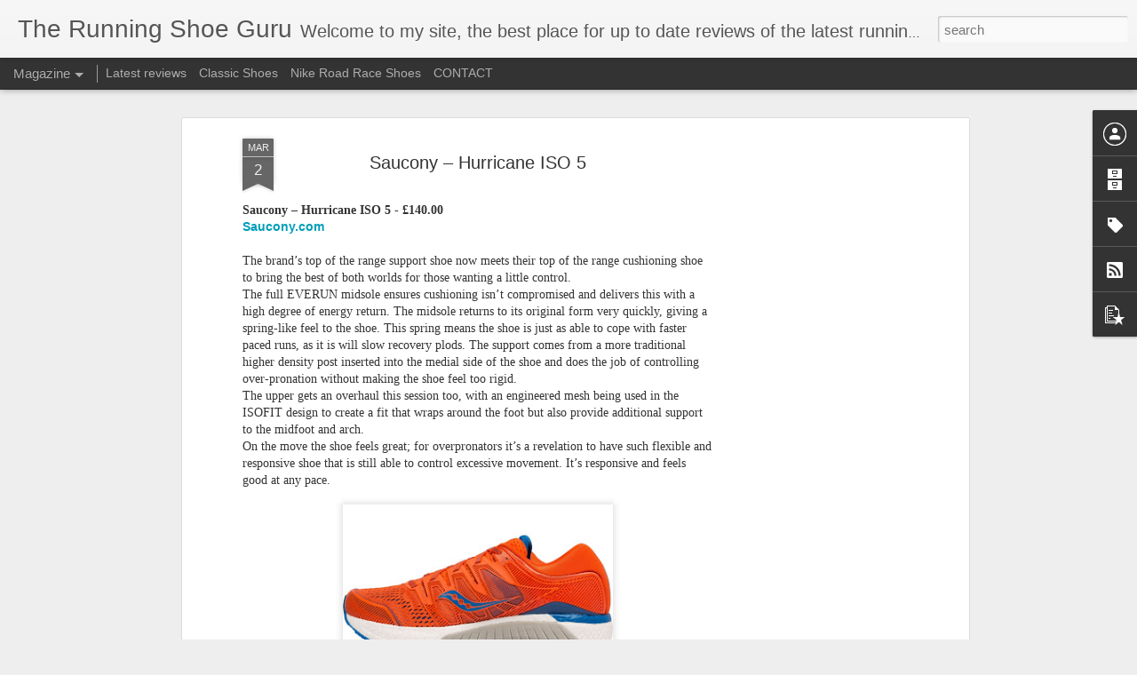

--- FILE ---
content_type: text/html; charset=utf-8
request_url: https://www.google.com/recaptcha/api2/aframe
body_size: 268
content:
<!DOCTYPE HTML><html><head><meta http-equiv="content-type" content="text/html; charset=UTF-8"></head><body><script nonce="Tc_2abVWGv3cDP_uJA0QRQ">/** Anti-fraud and anti-abuse applications only. See google.com/recaptcha */ try{var clients={'sodar':'https://pagead2.googlesyndication.com/pagead/sodar?'};window.addEventListener("message",function(a){try{if(a.source===window.parent){var b=JSON.parse(a.data);var c=clients[b['id']];if(c){var d=document.createElement('img');d.src=c+b['params']+'&rc='+(localStorage.getItem("rc::a")?sessionStorage.getItem("rc::b"):"");window.document.body.appendChild(d);sessionStorage.setItem("rc::e",parseInt(sessionStorage.getItem("rc::e")||0)+1);localStorage.setItem("rc::h",'1768841479700');}}}catch(b){}});window.parent.postMessage("_grecaptcha_ready", "*");}catch(b){}</script></body></html>

--- FILE ---
content_type: text/javascript; charset=UTF-8
request_url: http://www.therunningshoeguru.com/?v=0&action=initial&widgetId=BlogArchive1&responseType=js&xssi_token=AOuZoY5ozap_sEdq9RoEbfE47D3EeSqqlg%3A1768841476142
body_size: 1525
content:
try {
_WidgetManager._HandleControllerResult('BlogArchive1', 'initial',{'url': 'http://www.therunningshoeguru.com/search?updated-min\x3d1970-01-01T01:00:00%2B01:00\x26updated-max\x3d292278994-08-17T07:12:55Z\x26max-results\x3d50', 'name': 'All Posts', 'expclass': 'expanded', 'toggleId': 'ALL-0', 'post-count': 1104, 'data': [{'url': 'http://www.therunningshoeguru.com/2020/', 'name': '2020', 'expclass': 'expanded', 'toggleId': 'YEARLY-1577836800000', 'post-count': 14, 'data': [{'url': 'http://www.therunningshoeguru.com/2020/07/', 'name': 'July', 'expclass': 'expanded', 'toggleId': 'MONTHLY-1593558000000', 'post-count': 2, 'posts': [{'title': 'Shoeguide.run - find your perfect running shoes', 'url': 'http://www.therunningshoeguru.com/2020/07/shoeguiderun-find-your-perfect-running.html'}, {'title': 'For the best running shoes in Lancashire visit Run...', 'url': 'http://www.therunningshoeguru.com/2020/07/for-best-running-shoes-in-lancashire.html'}]}, {'url': 'http://www.therunningshoeguru.com/2020/06/', 'name': 'June', 'expclass': 'collapsed', 'toggleId': 'MONTHLY-1590966000000', 'post-count': 2}, {'url': 'http://www.therunningshoeguru.com/2020/05/', 'name': 'May', 'expclass': 'collapsed', 'toggleId': 'MONTHLY-1588287600000', 'post-count': 2}, {'url': 'http://www.therunningshoeguru.com/2020/04/', 'name': 'April', 'expclass': 'collapsed', 'toggleId': 'MONTHLY-1585695600000', 'post-count': 7}, {'url': 'http://www.therunningshoeguru.com/2020/02/', 'name': 'February', 'expclass': 'collapsed', 'toggleId': 'MONTHLY-1580515200000', 'post-count': 1}]}, {'url': 'http://www.therunningshoeguru.com/2019/', 'name': '2019', 'expclass': 'collapsed', 'toggleId': 'YEARLY-1546300800000', 'post-count': 101, 'data': [{'url': 'http://www.therunningshoeguru.com/2019/05/', 'name': 'May', 'expclass': 'collapsed', 'toggleId': 'MONTHLY-1556665200000', 'post-count': 9}, {'url': 'http://www.therunningshoeguru.com/2019/04/', 'name': 'April', 'expclass': 'collapsed', 'toggleId': 'MONTHLY-1554073200000', 'post-count': 32}, {'url': 'http://www.therunningshoeguru.com/2019/03/', 'name': 'March', 'expclass': 'collapsed', 'toggleId': 'MONTHLY-1551398400000', 'post-count': 31}, {'url': 'http://www.therunningshoeguru.com/2019/02/', 'name': 'February', 'expclass': 'collapsed', 'toggleId': 'MONTHLY-1548979200000', 'post-count': 29}]}, {'url': 'http://www.therunningshoeguru.com/2017/', 'name': '2017', 'expclass': 'collapsed', 'toggleId': 'YEARLY-1483228800000', 'post-count': 100, 'data': [{'url': 'http://www.therunningshoeguru.com/2017/12/', 'name': 'December', 'expclass': 'collapsed', 'toggleId': 'MONTHLY-1512086400000', 'post-count': 17}, {'url': 'http://www.therunningshoeguru.com/2017/11/', 'name': 'November', 'expclass': 'collapsed', 'toggleId': 'MONTHLY-1509494400000', 'post-count': 29}, {'url': 'http://www.therunningshoeguru.com/2017/10/', 'name': 'October', 'expclass': 'collapsed', 'toggleId': 'MONTHLY-1506812400000', 'post-count': 25}, {'url': 'http://www.therunningshoeguru.com/2017/09/', 'name': 'September', 'expclass': 'collapsed', 'toggleId': 'MONTHLY-1504220400000', 'post-count': 23}, {'url': 'http://www.therunningshoeguru.com/2017/07/', 'name': 'July', 'expclass': 'collapsed', 'toggleId': 'MONTHLY-1498863600000', 'post-count': 3}, {'url': 'http://www.therunningshoeguru.com/2017/06/', 'name': 'June', 'expclass': 'collapsed', 'toggleId': 'MONTHLY-1496271600000', 'post-count': 1}, {'url': 'http://www.therunningshoeguru.com/2017/04/', 'name': 'April', 'expclass': 'collapsed', 'toggleId': 'MONTHLY-1491001200000', 'post-count': 1}, {'url': 'http://www.therunningshoeguru.com/2017/02/', 'name': 'February', 'expclass': 'collapsed', 'toggleId': 'MONTHLY-1485907200000', 'post-count': 1}]}, {'url': 'http://www.therunningshoeguru.com/2016/', 'name': '2016', 'expclass': 'collapsed', 'toggleId': 'YEARLY-1451606400000', 'post-count': 2, 'data': [{'url': 'http://www.therunningshoeguru.com/2016/08/', 'name': 'August', 'expclass': 'collapsed', 'toggleId': 'MONTHLY-1470006000000', 'post-count': 2}]}, {'url': 'http://www.therunningshoeguru.com/2015/', 'name': '2015', 'expclass': 'collapsed', 'toggleId': 'YEARLY-1420070400000', 'post-count': 30, 'data': [{'url': 'http://www.therunningshoeguru.com/2015/05/', 'name': 'May', 'expclass': 'collapsed', 'toggleId': 'MONTHLY-1430434800000', 'post-count': 3}, {'url': 'http://www.therunningshoeguru.com/2015/04/', 'name': 'April', 'expclass': 'collapsed', 'toggleId': 'MONTHLY-1427842800000', 'post-count': 11}, {'url': 'http://www.therunningshoeguru.com/2015/03/', 'name': 'March', 'expclass': 'collapsed', 'toggleId': 'MONTHLY-1425168000000', 'post-count': 5}, {'url': 'http://www.therunningshoeguru.com/2015/02/', 'name': 'February', 'expclass': 'collapsed', 'toggleId': 'MONTHLY-1422748800000', 'post-count': 1}, {'url': 'http://www.therunningshoeguru.com/2015/01/', 'name': 'January', 'expclass': 'collapsed', 'toggleId': 'MONTHLY-1420070400000', 'post-count': 10}]}, {'url': 'http://www.therunningshoeguru.com/2014/', 'name': '2014', 'expclass': 'collapsed', 'toggleId': 'YEARLY-1388534400000', 'post-count': 151, 'data': [{'url': 'http://www.therunningshoeguru.com/2014/11/', 'name': 'November', 'expclass': 'collapsed', 'toggleId': 'MONTHLY-1414800000000', 'post-count': 7}, {'url': 'http://www.therunningshoeguru.com/2014/09/', 'name': 'September', 'expclass': 'collapsed', 'toggleId': 'MONTHLY-1409526000000', 'post-count': 17}, {'url': 'http://www.therunningshoeguru.com/2014/08/', 'name': 'August', 'expclass': 'collapsed', 'toggleId': 'MONTHLY-1406847600000', 'post-count': 30}, {'url': 'http://www.therunningshoeguru.com/2014/07/', 'name': 'July', 'expclass': 'collapsed', 'toggleId': 'MONTHLY-1404169200000', 'post-count': 34}, {'url': 'http://www.therunningshoeguru.com/2014/06/', 'name': 'June', 'expclass': 'collapsed', 'toggleId': 'MONTHLY-1401577200000', 'post-count': 3}, {'url': 'http://www.therunningshoeguru.com/2014/05/', 'name': 'May', 'expclass': 'collapsed', 'toggleId': 'MONTHLY-1398898800000', 'post-count': 2}, {'url': 'http://www.therunningshoeguru.com/2014/04/', 'name': 'April', 'expclass': 'collapsed', 'toggleId': 'MONTHLY-1396306800000', 'post-count': 1}, {'url': 'http://www.therunningshoeguru.com/2014/03/', 'name': 'March', 'expclass': 'collapsed', 'toggleId': 'MONTHLY-1393632000000', 'post-count': 21}, {'url': 'http://www.therunningshoeguru.com/2014/02/', 'name': 'February', 'expclass': 'collapsed', 'toggleId': 'MONTHLY-1391212800000', 'post-count': 35}, {'url': 'http://www.therunningshoeguru.com/2014/01/', 'name': 'January', 'expclass': 'collapsed', 'toggleId': 'MONTHLY-1388534400000', 'post-count': 1}]}, {'url': 'http://www.therunningshoeguru.com/2013/', 'name': '2013', 'expclass': 'collapsed', 'toggleId': 'YEARLY-1356998400000', 'post-count': 189, 'data': [{'url': 'http://www.therunningshoeguru.com/2013/12/', 'name': 'December', 'expclass': 'collapsed', 'toggleId': 'MONTHLY-1385856000000', 'post-count': 1}, {'url': 'http://www.therunningshoeguru.com/2013/11/', 'name': 'November', 'expclass': 'collapsed', 'toggleId': 'MONTHLY-1383264000000', 'post-count': 4}, {'url': 'http://www.therunningshoeguru.com/2013/10/', 'name': 'October', 'expclass': 'collapsed', 'toggleId': 'MONTHLY-1380582000000', 'post-count': 25}, {'url': 'http://www.therunningshoeguru.com/2013/09/', 'name': 'September', 'expclass': 'collapsed', 'toggleId': 'MONTHLY-1377990000000', 'post-count': 30}, {'url': 'http://www.therunningshoeguru.com/2013/08/', 'name': 'August', 'expclass': 'collapsed', 'toggleId': 'MONTHLY-1375311600000', 'post-count': 8}, {'url': 'http://www.therunningshoeguru.com/2013/07/', 'name': 'July', 'expclass': 'collapsed', 'toggleId': 'MONTHLY-1372633200000', 'post-count': 3}, {'url': 'http://www.therunningshoeguru.com/2013/06/', 'name': 'June', 'expclass': 'collapsed', 'toggleId': 'MONTHLY-1370041200000', 'post-count': 4}, {'url': 'http://www.therunningshoeguru.com/2013/05/', 'name': 'May', 'expclass': 'collapsed', 'toggleId': 'MONTHLY-1367362800000', 'post-count': 11}, {'url': 'http://www.therunningshoeguru.com/2013/04/', 'name': 'April', 'expclass': 'collapsed', 'toggleId': 'MONTHLY-1364770800000', 'post-count': 25}, {'url': 'http://www.therunningshoeguru.com/2013/03/', 'name': 'March', 'expclass': 'collapsed', 'toggleId': 'MONTHLY-1362096000000', 'post-count': 40}, {'url': 'http://www.therunningshoeguru.com/2013/02/', 'name': 'February', 'expclass': 'collapsed', 'toggleId': 'MONTHLY-1359676800000', 'post-count': 5}, {'url': 'http://www.therunningshoeguru.com/2013/01/', 'name': 'January', 'expclass': 'collapsed', 'toggleId': 'MONTHLY-1356998400000', 'post-count': 33}]}, {'url': 'http://www.therunningshoeguru.com/2012/', 'name': '2012', 'expclass': 'collapsed', 'toggleId': 'YEARLY-1325376000000', 'post-count': 478, 'data': [{'url': 'http://www.therunningshoeguru.com/2012/12/', 'name': 'December', 'expclass': 'collapsed', 'toggleId': 'MONTHLY-1354320000000', 'post-count': 37}, {'url': 'http://www.therunningshoeguru.com/2012/11/', 'name': 'November', 'expclass': 'collapsed', 'toggleId': 'MONTHLY-1351728000000', 'post-count': 50}, {'url': 'http://www.therunningshoeguru.com/2012/10/', 'name': 'October', 'expclass': 'collapsed', 'toggleId': 'MONTHLY-1349046000000', 'post-count': 35}, {'url': 'http://www.therunningshoeguru.com/2012/09/', 'name': 'September', 'expclass': 'collapsed', 'toggleId': 'MONTHLY-1346454000000', 'post-count': 29}, {'url': 'http://www.therunningshoeguru.com/2012/08/', 'name': 'August', 'expclass': 'collapsed', 'toggleId': 'MONTHLY-1343775600000', 'post-count': 14}, {'url': 'http://www.therunningshoeguru.com/2012/07/', 'name': 'July', 'expclass': 'collapsed', 'toggleId': 'MONTHLY-1341097200000', 'post-count': 25}, {'url': 'http://www.therunningshoeguru.com/2012/06/', 'name': 'June', 'expclass': 'collapsed', 'toggleId': 'MONTHLY-1338505200000', 'post-count': 32}, {'url': 'http://www.therunningshoeguru.com/2012/05/', 'name': 'May', 'expclass': 'collapsed', 'toggleId': 'MONTHLY-1335826800000', 'post-count': 21}, {'url': 'http://www.therunningshoeguru.com/2012/04/', 'name': 'April', 'expclass': 'collapsed', 'toggleId': 'MONTHLY-1333234800000', 'post-count': 54}, {'url': 'http://www.therunningshoeguru.com/2012/03/', 'name': 'March', 'expclass': 'collapsed', 'toggleId': 'MONTHLY-1330560000000', 'post-count': 56}, {'url': 'http://www.therunningshoeguru.com/2012/02/', 'name': 'February', 'expclass': 'collapsed', 'toggleId': 'MONTHLY-1328054400000', 'post-count': 69}, {'url': 'http://www.therunningshoeguru.com/2012/01/', 'name': 'January', 'expclass': 'collapsed', 'toggleId': 'MONTHLY-1325376000000', 'post-count': 56}]}, {'url': 'http://www.therunningshoeguru.com/2011/', 'name': '2011', 'expclass': 'collapsed', 'toggleId': 'YEARLY-1293840000000', 'post-count': 22, 'data': [{'url': 'http://www.therunningshoeguru.com/2011/12/', 'name': 'December', 'expclass': 'collapsed', 'toggleId': 'MONTHLY-1322697600000', 'post-count': 1}, {'url': 'http://www.therunningshoeguru.com/2011/10/', 'name': 'October', 'expclass': 'collapsed', 'toggleId': 'MONTHLY-1317423600000', 'post-count': 11}, {'url': 'http://www.therunningshoeguru.com/2011/09/', 'name': 'September', 'expclass': 'collapsed', 'toggleId': 'MONTHLY-1314831600000', 'post-count': 7}, {'url': 'http://www.therunningshoeguru.com/2011/02/', 'name': 'February', 'expclass': 'collapsed', 'toggleId': 'MONTHLY-1296518400000', 'post-count': 3}]}, {'url': 'http://www.therunningshoeguru.com/2010/', 'name': '2010', 'expclass': 'collapsed', 'toggleId': 'YEARLY-1262304000000', 'post-count': 17, 'data': [{'url': 'http://www.therunningshoeguru.com/2010/12/', 'name': 'December', 'expclass': 'collapsed', 'toggleId': 'MONTHLY-1291161600000', 'post-count': 1}, {'url': 'http://www.therunningshoeguru.com/2010/11/', 'name': 'November', 'expclass': 'collapsed', 'toggleId': 'MONTHLY-1288569600000', 'post-count': 9}, {'url': 'http://www.therunningshoeguru.com/2010/10/', 'name': 'October', 'expclass': 'collapsed', 'toggleId': 'MONTHLY-1285887600000', 'post-count': 7}]}], 'toggleopen': 'MONTHLY-1593558000000', 'style': 'HIERARCHY', 'title': 'More reviews...'});
} catch (e) {
  if (typeof log != 'undefined') {
    log('HandleControllerResult failed: ' + e);
  }
}
